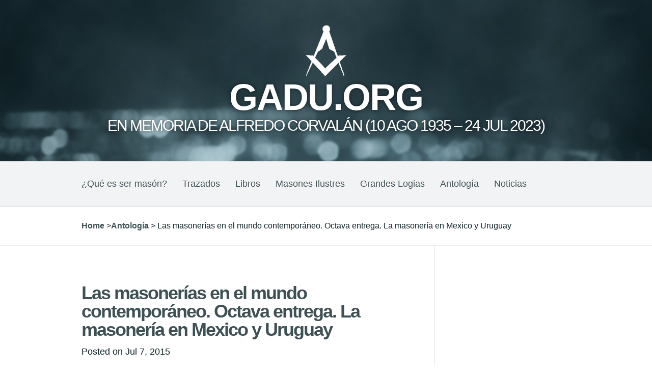

--- FILE ---
content_type: text/html; charset=UTF-8
request_url: https://www.gadu.org/antologia/las-masonerias-en-el-mundo-contemporaneo-4/
body_size: 24855
content:
<!DOCTYPE html>
<!--[if IE 6]><html id="ie6" lang="es">
<![endif]-->
<!--[if IE 7]><html id="ie7" lang="es">
<![endif]-->
<!--[if IE 8]><html id="ie8" lang="es">
<![endif]-->
<!--[if !(IE 6) | !(IE 7) | !(IE 8)  ]><!--><html lang="es">
<!--<![endif]--><head><script data-no-optimize="1">var litespeed_docref=sessionStorage.getItem("litespeed_docref");litespeed_docref&&(Object.defineProperty(document,"referrer",{get:function(){return litespeed_docref}}),sessionStorage.removeItem("litespeed_docref"));</script> <meta charset="UTF-8" /><meta http-equiv="X-UA-Compatible" content="IE=edge"><link rel="pingback" href="https://www.gadu.org/xmlrpc.php" /><!--[if lt IE 9]> <script src="https://www.gadu.org/wp-content/themes/Harmony/js/html5.js" type="text/javascript"></script> <![endif]--> <script type="litespeed/javascript">document.documentElement.className='js'</script> <script type="litespeed/javascript">var et_site_url='https://www.gadu.org';var et_post_id='3014';function et_core_page_resource_fallback(a,b){"undefined"===typeof b&&(b=a.sheet.cssRules&&0===a.sheet.cssRules.length);b&&(a.onerror=null,a.onload=null,a.href?a.href=et_site_url+"/?et_core_page_resource="+a.id+et_post_id:a.src&&(a.src=et_site_url+"/?et_core_page_resource="+a.id+et_post_id))}</script><title>Las masonerías en el mundo contemporáneo. Octava entrega. La masonería en Mexico y Uruguay | GADU.ORG</title><meta name='robots' content='max-image-preview:large' /><style>img:is([sizes="auto" i], [sizes^="auto," i]) { contain-intrinsic-size: 3000px 1500px }</style><link rel='dns-prefetch' href='//static.addtoany.com' /><link rel='dns-prefetch' href='//fonts.googleapis.com' /><link rel="alternate" type="application/rss+xml" title="GADU.ORG &raquo; Feed" href="https://www.gadu.org/feed/" /><link rel="alternate" type="application/rss+xml" title="GADU.ORG &raquo; Feed de los comentarios" href="https://www.gadu.org/comments/feed/" /><link rel="alternate" type="application/rss+xml" title="GADU.ORG &raquo; Comentario Las masonerías en el mundo contemporáneo. Octava entrega. La masonería en Mexico y Uruguay del feed" href="https://www.gadu.org/antologia/las-masonerias-en-el-mundo-contemporaneo-4/feed/" /><meta content="Harmony v.2.4.19" name="generator"/><link data-optimized="2" rel="stylesheet" href="https://www.gadu.org/wp-content/litespeed/css/a1f138c854aab6a6ba652b735a60dc07.css?ver=197ba" /><style id='classic-theme-styles-inline-css' type='text/css'>/*! This file is auto-generated */
.wp-block-button__link{color:#fff;background-color:#32373c;border-radius:9999px;box-shadow:none;text-decoration:none;padding:calc(.667em + 2px) calc(1.333em + 2px);font-size:1.125em}.wp-block-file__button{background:#32373c;color:#fff;text-decoration:none}</style><style id='global-styles-inline-css' type='text/css'>:root{--wp--preset--aspect-ratio--square: 1;--wp--preset--aspect-ratio--4-3: 4/3;--wp--preset--aspect-ratio--3-4: 3/4;--wp--preset--aspect-ratio--3-2: 3/2;--wp--preset--aspect-ratio--2-3: 2/3;--wp--preset--aspect-ratio--16-9: 16/9;--wp--preset--aspect-ratio--9-16: 9/16;--wp--preset--color--black: #000000;--wp--preset--color--cyan-bluish-gray: #abb8c3;--wp--preset--color--white: #ffffff;--wp--preset--color--pale-pink: #f78da7;--wp--preset--color--vivid-red: #cf2e2e;--wp--preset--color--luminous-vivid-orange: #ff6900;--wp--preset--color--luminous-vivid-amber: #fcb900;--wp--preset--color--light-green-cyan: #7bdcb5;--wp--preset--color--vivid-green-cyan: #00d084;--wp--preset--color--pale-cyan-blue: #8ed1fc;--wp--preset--color--vivid-cyan-blue: #0693e3;--wp--preset--color--vivid-purple: #9b51e0;--wp--preset--gradient--vivid-cyan-blue-to-vivid-purple: linear-gradient(135deg,rgba(6,147,227,1) 0%,rgb(155,81,224) 100%);--wp--preset--gradient--light-green-cyan-to-vivid-green-cyan: linear-gradient(135deg,rgb(122,220,180) 0%,rgb(0,208,130) 100%);--wp--preset--gradient--luminous-vivid-amber-to-luminous-vivid-orange: linear-gradient(135deg,rgba(252,185,0,1) 0%,rgba(255,105,0,1) 100%);--wp--preset--gradient--luminous-vivid-orange-to-vivid-red: linear-gradient(135deg,rgba(255,105,0,1) 0%,rgb(207,46,46) 100%);--wp--preset--gradient--very-light-gray-to-cyan-bluish-gray: linear-gradient(135deg,rgb(238,238,238) 0%,rgb(169,184,195) 100%);--wp--preset--gradient--cool-to-warm-spectrum: linear-gradient(135deg,rgb(74,234,220) 0%,rgb(151,120,209) 20%,rgb(207,42,186) 40%,rgb(238,44,130) 60%,rgb(251,105,98) 80%,rgb(254,248,76) 100%);--wp--preset--gradient--blush-light-purple: linear-gradient(135deg,rgb(255,206,236) 0%,rgb(152,150,240) 100%);--wp--preset--gradient--blush-bordeaux: linear-gradient(135deg,rgb(254,205,165) 0%,rgb(254,45,45) 50%,rgb(107,0,62) 100%);--wp--preset--gradient--luminous-dusk: linear-gradient(135deg,rgb(255,203,112) 0%,rgb(199,81,192) 50%,rgb(65,88,208) 100%);--wp--preset--gradient--pale-ocean: linear-gradient(135deg,rgb(255,245,203) 0%,rgb(182,227,212) 50%,rgb(51,167,181) 100%);--wp--preset--gradient--electric-grass: linear-gradient(135deg,rgb(202,248,128) 0%,rgb(113,206,126) 100%);--wp--preset--gradient--midnight: linear-gradient(135deg,rgb(2,3,129) 0%,rgb(40,116,252) 100%);--wp--preset--font-size--small: 13px;--wp--preset--font-size--medium: 20px;--wp--preset--font-size--large: 36px;--wp--preset--font-size--x-large: 42px;--wp--preset--spacing--20: 0.44rem;--wp--preset--spacing--30: 0.67rem;--wp--preset--spacing--40: 1rem;--wp--preset--spacing--50: 1.5rem;--wp--preset--spacing--60: 2.25rem;--wp--preset--spacing--70: 3.38rem;--wp--preset--spacing--80: 5.06rem;--wp--preset--shadow--natural: 6px 6px 9px rgba(0, 0, 0, 0.2);--wp--preset--shadow--deep: 12px 12px 50px rgba(0, 0, 0, 0.4);--wp--preset--shadow--sharp: 6px 6px 0px rgba(0, 0, 0, 0.2);--wp--preset--shadow--outlined: 6px 6px 0px -3px rgba(255, 255, 255, 1), 6px 6px rgba(0, 0, 0, 1);--wp--preset--shadow--crisp: 6px 6px 0px rgba(0, 0, 0, 1);}:where(.is-layout-flex){gap: 0.5em;}:where(.is-layout-grid){gap: 0.5em;}body .is-layout-flex{display: flex;}.is-layout-flex{flex-wrap: wrap;align-items: center;}.is-layout-flex > :is(*, div){margin: 0;}body .is-layout-grid{display: grid;}.is-layout-grid > :is(*, div){margin: 0;}:where(.wp-block-columns.is-layout-flex){gap: 2em;}:where(.wp-block-columns.is-layout-grid){gap: 2em;}:where(.wp-block-post-template.is-layout-flex){gap: 1.25em;}:where(.wp-block-post-template.is-layout-grid){gap: 1.25em;}.has-black-color{color: var(--wp--preset--color--black) !important;}.has-cyan-bluish-gray-color{color: var(--wp--preset--color--cyan-bluish-gray) !important;}.has-white-color{color: var(--wp--preset--color--white) !important;}.has-pale-pink-color{color: var(--wp--preset--color--pale-pink) !important;}.has-vivid-red-color{color: var(--wp--preset--color--vivid-red) !important;}.has-luminous-vivid-orange-color{color: var(--wp--preset--color--luminous-vivid-orange) !important;}.has-luminous-vivid-amber-color{color: var(--wp--preset--color--luminous-vivid-amber) !important;}.has-light-green-cyan-color{color: var(--wp--preset--color--light-green-cyan) !important;}.has-vivid-green-cyan-color{color: var(--wp--preset--color--vivid-green-cyan) !important;}.has-pale-cyan-blue-color{color: var(--wp--preset--color--pale-cyan-blue) !important;}.has-vivid-cyan-blue-color{color: var(--wp--preset--color--vivid-cyan-blue) !important;}.has-vivid-purple-color{color: var(--wp--preset--color--vivid-purple) !important;}.has-black-background-color{background-color: var(--wp--preset--color--black) !important;}.has-cyan-bluish-gray-background-color{background-color: var(--wp--preset--color--cyan-bluish-gray) !important;}.has-white-background-color{background-color: var(--wp--preset--color--white) !important;}.has-pale-pink-background-color{background-color: var(--wp--preset--color--pale-pink) !important;}.has-vivid-red-background-color{background-color: var(--wp--preset--color--vivid-red) !important;}.has-luminous-vivid-orange-background-color{background-color: var(--wp--preset--color--luminous-vivid-orange) !important;}.has-luminous-vivid-amber-background-color{background-color: var(--wp--preset--color--luminous-vivid-amber) !important;}.has-light-green-cyan-background-color{background-color: var(--wp--preset--color--light-green-cyan) !important;}.has-vivid-green-cyan-background-color{background-color: var(--wp--preset--color--vivid-green-cyan) !important;}.has-pale-cyan-blue-background-color{background-color: var(--wp--preset--color--pale-cyan-blue) !important;}.has-vivid-cyan-blue-background-color{background-color: var(--wp--preset--color--vivid-cyan-blue) !important;}.has-vivid-purple-background-color{background-color: var(--wp--preset--color--vivid-purple) !important;}.has-black-border-color{border-color: var(--wp--preset--color--black) !important;}.has-cyan-bluish-gray-border-color{border-color: var(--wp--preset--color--cyan-bluish-gray) !important;}.has-white-border-color{border-color: var(--wp--preset--color--white) !important;}.has-pale-pink-border-color{border-color: var(--wp--preset--color--pale-pink) !important;}.has-vivid-red-border-color{border-color: var(--wp--preset--color--vivid-red) !important;}.has-luminous-vivid-orange-border-color{border-color: var(--wp--preset--color--luminous-vivid-orange) !important;}.has-luminous-vivid-amber-border-color{border-color: var(--wp--preset--color--luminous-vivid-amber) !important;}.has-light-green-cyan-border-color{border-color: var(--wp--preset--color--light-green-cyan) !important;}.has-vivid-green-cyan-border-color{border-color: var(--wp--preset--color--vivid-green-cyan) !important;}.has-pale-cyan-blue-border-color{border-color: var(--wp--preset--color--pale-cyan-blue) !important;}.has-vivid-cyan-blue-border-color{border-color: var(--wp--preset--color--vivid-cyan-blue) !important;}.has-vivid-purple-border-color{border-color: var(--wp--preset--color--vivid-purple) !important;}.has-vivid-cyan-blue-to-vivid-purple-gradient-background{background: var(--wp--preset--gradient--vivid-cyan-blue-to-vivid-purple) !important;}.has-light-green-cyan-to-vivid-green-cyan-gradient-background{background: var(--wp--preset--gradient--light-green-cyan-to-vivid-green-cyan) !important;}.has-luminous-vivid-amber-to-luminous-vivid-orange-gradient-background{background: var(--wp--preset--gradient--luminous-vivid-amber-to-luminous-vivid-orange) !important;}.has-luminous-vivid-orange-to-vivid-red-gradient-background{background: var(--wp--preset--gradient--luminous-vivid-orange-to-vivid-red) !important;}.has-very-light-gray-to-cyan-bluish-gray-gradient-background{background: var(--wp--preset--gradient--very-light-gray-to-cyan-bluish-gray) !important;}.has-cool-to-warm-spectrum-gradient-background{background: var(--wp--preset--gradient--cool-to-warm-spectrum) !important;}.has-blush-light-purple-gradient-background{background: var(--wp--preset--gradient--blush-light-purple) !important;}.has-blush-bordeaux-gradient-background{background: var(--wp--preset--gradient--blush-bordeaux) !important;}.has-luminous-dusk-gradient-background{background: var(--wp--preset--gradient--luminous-dusk) !important;}.has-pale-ocean-gradient-background{background: var(--wp--preset--gradient--pale-ocean) !important;}.has-electric-grass-gradient-background{background: var(--wp--preset--gradient--electric-grass) !important;}.has-midnight-gradient-background{background: var(--wp--preset--gradient--midnight) !important;}.has-small-font-size{font-size: var(--wp--preset--font-size--small) !important;}.has-medium-font-size{font-size: var(--wp--preset--font-size--medium) !important;}.has-large-font-size{font-size: var(--wp--preset--font-size--large) !important;}.has-x-large-font-size{font-size: var(--wp--preset--font-size--x-large) !important;}
:where(.wp-block-post-template.is-layout-flex){gap: 1.25em;}:where(.wp-block-post-template.is-layout-grid){gap: 1.25em;}
:where(.wp-block-columns.is-layout-flex){gap: 2em;}:where(.wp-block-columns.is-layout-grid){gap: 2em;}
:root :where(.wp-block-pullquote){font-size: 1.5em;line-height: 1.6;}</style> <script id="addtoany-core-js-before" type="litespeed/javascript">window.a2a_config=window.a2a_config||{};a2a_config.callbacks=[];a2a_config.overlays=[];a2a_config.templates={};a2a_localize={Share:"Compartir",Save:"Guardar",Subscribe:"Suscribir",Email:"Correo electrónico",Bookmark:"Marcador",ShowAll:"Mostrar todo",ShowLess:"Mostrar menos",FindServices:"Encontrar servicio(s)",FindAnyServiceToAddTo:"Encuentra al instante cualquier servicio para añadir a",PoweredBy:"Funciona con",ShareViaEmail:"Compartir por correo electrónico",SubscribeViaEmail:"Suscribirse a través de correo electrónico",BookmarkInYourBrowser:"Añadir a marcadores de tu navegador",BookmarkInstructions:"Presiona «Ctrl+D» o «\u2318+D» para añadir esta página a marcadores",AddToYourFavorites:"Añadir a tus favoritos",SendFromWebOrProgram:"Enviar desde cualquier dirección o programa de correo electrónico ",EmailProgram:"Programa de correo electrónico",More:"Más&#8230;",ThanksForSharing:"¡Gracias por compartir!",ThanksForFollowing:"¡Gracias por seguirnos!"}</script> <script type="text/javascript" defer src="https://static.addtoany.com/menu/page.js" id="addtoany-core-js"></script> <script type="litespeed/javascript" data-src="https://www.gadu.org/wp-includes/js/jquery/jquery.min.js" id="jquery-core-js"></script> <link rel="https://api.w.org/" href="https://www.gadu.org/wp-json/" /><link rel="alternate" title="JSON" type="application/json" href="https://www.gadu.org/wp-json/wp/v2/posts/3014" /><link rel="EditURI" type="application/rsd+xml" title="RSD" href="https://www.gadu.org/xmlrpc.php?rsd" /><link rel="canonical" href="https://www.gadu.org/antologia/las-masonerias-en-el-mundo-contemporaneo-4/" /><link rel='shortlink' href='https://www.gadu.org/?p=3014' /><link rel="alternate" title="oEmbed (JSON)" type="application/json+oembed" href="https://www.gadu.org/wp-json/oembed/1.0/embed?url=https%3A%2F%2Fwww.gadu.org%2Fantologia%2Flas-masonerias-en-el-mundo-contemporaneo-4%2F" /><link rel="alternate" title="oEmbed (XML)" type="text/xml+oembed" href="https://www.gadu.org/wp-json/oembed/1.0/embed?url=https%3A%2F%2Fwww.gadu.org%2Fantologia%2Flas-masonerias-en-el-mundo-contemporaneo-4%2F&#038;format=xml" /><style>a { color: #0066cc; }
			body { color: #0d2024; }
			#main-header h1, #main-header h2 { color: #ffffff; }
		h1, h2, h3, h4, h5, h6 { font-family: 'Open Sans', ; }body { font-family: 'Noticia Text', ; }</style><meta name="viewport" content="width=device-width, initial-scale=1.0, maximum-scale=1.0, user-scalable=0" /><style>#main-header { background-image: url(https://www.gadu.org/wp-content/themes/Harmony/images/bg.jpg); }
		#songs { background-image: url(); }
		#media-gallery { background-image: url(); }</style><link rel="preload" href="https://www.gadu.org/wp-content/themes/Harmony/core/admin/fonts/modules.ttf" as="font" crossorigin="anonymous"><link rel="icon" href="https://www.gadu.org/wp-content/uploads/ico_escycomp_0300n-60x60.png" sizes="32x32" /><link rel="icon" href="https://www.gadu.org/wp-content/uploads/ico_escycomp_0300n-260x260.png" sizes="192x192" /><link rel="apple-touch-icon" href="https://www.gadu.org/wp-content/uploads/ico_escycomp_0300n-184x184.png" /><meta name="msapplication-TileImage" content="https://www.gadu.org/wp-content/uploads/ico_escycomp_0300n-300x300.png" /></head><body class="wp-singular post-template-default single single-post postid-3014 single-format-standard wp-theme-Harmony et_includes_sidebar"><header id="main-header" class="main_bg"><div class="container">
<a href="https://www.gadu.org/"><img data-lazyloaded="1" src="[data-uri]" width="100" height="100" data-src="https://www.gadu.org/wp-content/uploads/ico_escycomp_0100b.png" alt="GADU.ORG" id="logo"/></a><div id="et-site-title"><h1>GADU.ORG</h1><h2>En Memoria de Alfredo Corvalán (10 Ago 1935 &#8211; 24 Jul 2023)</h2></div></div></header><div id="main-nav"><div class="container clearfix"><nav id="top-menu"><ul id="menu-menu-principal" class="nav"><li id="menu-item-424" class="menu-item menu-item-type-post_type menu-item-object-post menu-item-424"><a href="https://www.gadu.org/que-es-ser-mason/">¿Qué es ser masón?</a></li><li id="menu-item-304" class="menu-item menu-item-type-taxonomy menu-item-object-category menu-item-304"><a href="https://www.gadu.org/trazados/">Trazados</a></li><li id="menu-item-73" class="menu-item menu-item-type-post_type menu-item-object-page menu-item-has-children menu-item-73"><a href="https://www.gadu.org/libros/">Libros</a><ul class="sub-menu"><li id="menu-item-606" class="menu-item menu-item-type-post_type menu-item-object-page menu-item-606"><a href="https://www.gadu.org/libros/simbolismo-masonico-2015/">Simbolismo masónico (2015)</a></li><li id="menu-item-707" class="menu-item menu-item-type-post_type menu-item-object-page menu-item-has-children menu-item-707"><a href="https://www.gadu.org/libros/masoneria-ciencia-y-religion-2014/">Masonería, ciencia y religión (2014)</a><ul class="sub-menu"><li id="menu-item-706" class="menu-item menu-item-type-post_type menu-item-object-page menu-item-706"><a href="https://www.gadu.org/libros/masoneria-ciencia-y-religion-2014/masoneria-ciencia-y-religion-2014-prologo/">Masonería, ciencia y religión (2014) &#8211; Prólogo</a></li></ul></li><li id="menu-item-384" class="menu-item menu-item-type-post_type menu-item-object-page menu-item-has-children menu-item-384"><a href="https://www.gadu.org/libros/docencia-masonica-ensenar-instruir-educar-2013/">Docencia masónica: enseñar, instruir, educar (2013)</a><ul class="sub-menu"><li id="menu-item-503" class="menu-item menu-item-type-post_type menu-item-object-page menu-item-503"><a href="https://www.gadu.org/libros/docencia-masonica-ensenar-instruir-educar-2013/docencia-masonica-2013-prologo/">Docencia masónica (2013) &#8211; Prólogo</a></li><li id="menu-item-502" class="menu-item menu-item-type-post_type menu-item-object-page menu-item-502"><a href="https://www.gadu.org/libros/docencia-masonica-ensenar-instruir-educar-2013/docencia-masonica-2013-capitulo-1/">Docencia masónica (2013) &#8211; Cap. 1</a></li><li id="menu-item-2310" class="menu-item menu-item-type-post_type menu-item-object-page menu-item-2310"><a href="https://www.gadu.org/libros/docencia-masonica-ensenar-instruir-educar-2013/docencia-masonica-2013-cap-2/">Docencia masónica (2013) &#8211; Cap. 2</a></li></ul></li><li id="menu-item-392" class="menu-item menu-item-type-post_type menu-item-object-page menu-item-has-children menu-item-392"><a href="https://www.gadu.org/libros/el-mason-y-dios-2012/">El masón y Dios (2012)</a><ul class="sub-menu"><li id="menu-item-2314" class="menu-item menu-item-type-post_type menu-item-object-page menu-item-2314"><a href="https://www.gadu.org/libros/el-mason-y-dios-2012/el-mason-y-dios-2012-fragmento/">El masón y Dios (2012) &#8211; Fragmento</a></li></ul></li><li id="menu-item-393" class="menu-item menu-item-type-post_type menu-item-object-page menu-item-393"><a href="https://www.gadu.org/libros/el-simbolismo-constructivo-de-la-fracmasoneria-2010/">El simbolismo constructivo de la fracmasonería (2010)</a></li><li id="menu-item-247" class="menu-item menu-item-type-post_type menu-item-object-page menu-item-has-children menu-item-247"><a href="https://www.gadu.org/libros/masoneria-y-esoterismo-2009/">Masonería y Esoterismo (2009)</a><ul class="sub-menu"><li id="menu-item-351" class="menu-item menu-item-type-post_type menu-item-object-page menu-item-351"><a href="https://www.gadu.org/libros/masoneria-y-esoterismo-2009/masoneria-y-esoterismo-2009-indice/">Masonería y Esoterismo (2009) &#8211; Índice</a></li><li id="menu-item-350" class="menu-item menu-item-type-post_type menu-item-object-page menu-item-350"><a href="https://www.gadu.org/libros/masoneria-y-esoterismo-2009/masoneria-y-esoterismo-2009-prologo/">Masonería y Esoterismo (2009) &#8211; Prólogo</a></li></ul></li><li id="menu-item-251" class="menu-item menu-item-type-post_type menu-item-object-page menu-item-251"><a href="https://www.gadu.org/libros/masoneria-y-trascendencia-2008/">Masonería y Trascendencia (2008)</a></li><li id="menu-item-246" class="menu-item menu-item-type-post_type menu-item-object-page menu-item-246"><a href="https://www.gadu.org/libros/la-logia-fe-el-siglo-xxi-y-el-retorno-a-las-fuentes-2005/">La Logia Fe, el siglo XXI y el retorno a las fuentes (2005)</a></li><li id="menu-item-245" class="menu-item menu-item-type-post_type menu-item-object-page menu-item-245"><a href="https://www.gadu.org/libros/la-orden-del-temple-y-la-masoneria-2004/">La Orden del Temple y la masonería (2004)</a></li><li id="menu-item-244" class="menu-item menu-item-type-post_type menu-item-object-page menu-item-244"><a href="https://www.gadu.org/libros/los-landmarks-de-la-masoneria-2003/">Los landmarks de la masonería (2003)</a></li><li id="menu-item-492" class="menu-item menu-item-type-custom menu-item-object-custom menu-item-492"><a href="http://www.gadu.org/?page_id=13">Lista completa</a></li></ul></li><li id="menu-item-1197" class="menu-item menu-item-type-taxonomy menu-item-object-category menu-item-1197"><a href="https://www.gadu.org/masones-ilustres/">Masones Ilustres</a></li><li id="menu-item-824" class="menu-item menu-item-type-post_type menu-item-object-page menu-item-has-children menu-item-824"><a href="https://www.gadu.org/logias/">Grandes Logias</a><ul class="sub-menu"><li id="menu-item-825" class="menu-item menu-item-type-post_type menu-item-object-page menu-item-825"><a href="https://www.gadu.org/logias/grandes-logias-de-america-del-norte/">Grandes Logias de América del Norte</a></li><li id="menu-item-826" class="menu-item menu-item-type-post_type menu-item-object-page menu-item-826"><a href="https://www.gadu.org/logias/grandes-logias-de-america-del-sur/">Grandes Logias de América del Sur</a></li></ul></li><li id="menu-item-186" class="menu-item menu-item-type-taxonomy menu-item-object-category current-post-ancestor current-menu-parent current-post-parent menu-item-186"><a href="https://www.gadu.org/antologia/">Antología</a></li><li id="menu-item-3528" class="menu-item menu-item-type-post_type menu-item-object-page menu-item-3528"><a href="https://www.gadu.org/noticias/">Noticias</a></li></ul></nav><div id="social-icons"></div></div></div><div id="breadcrumbs"><div class="container clearfix">
<a href="https://www.gadu.org" class="breadcrumbs_home">Home</a> <span class="raquo">&gt;</span><a href="https://www.gadu.org/antologia/">Antología</a> <span class="raquo">&gt;</span> Las masonerías en el mundo contemporáneo. Octava entrega. La masonería en Mexico y Uruguay</div></div><div id="main-area"><div class="container"><div id="content-area" class="clearfix"><div id="left-area"><article id="post-3014" class="clearfix entry entry-content post-3014 post type-post status-publish format-standard has-post-thumbnail hentry category-antologia"><h1 class="title">Las masonerías en el mundo contemporáneo. Octava entrega. La masonería en Mexico y Uruguay</h1><p class="meta-info">Posted  on Jul 7, 2015</p><p style="text-align: center;">A L.·. G.·. D.·. G.·. A.·. D.·. U.·.<br />
Libertad Igualdad Fraternidad</p><p style="text-align: center;"><a href="http://www.gadu.org/wp-content/uploads/square_compasccarmark.psd.jpg"><img data-lazyloaded="1" src="[data-uri]" decoding="async" class="alignnone  wp-image-1082" data-src="http://www.gadu.org/wp-content/uploads/square_compasccarmark.psd.jpg" alt="escuadra-y-compas-mason" width="50" height="49" /></a></p><p style="text-align: center;"><em><strong><b><i>Las masonerías en el mundo contemporáneo</i></b></strong></em></p><p style="text-align: center;">(Octava entrega)</p><p style="text-align: center;">H.·. Oscar Figueredo</p><p style="text-align: center;">M.·.M.·.</p><p style="text-align: center;">Log.·. José Martí Nº 125</p><p style="text-align: center;">La masonería latinoamericana (Capítulo tercero)</p><p>&nbsp;</p><h2 style="text-align: left; padding-left: 30px;"><b>La masonería en México y Uruguay</b></h2><p style="text-align: left;">          El historiador Manuel Sepúlveda Chavarría expresa en la Introducción de su obra <b><i>Crónicas de la Masonería Chilena</i></b> lo siguiente: “<i>Así como en lo profundo de la mares y en la hondura de los ríos discurre una corriente impetuosa, que no se divisa en la superficie y que arrastra a las masas líquidas, orientándolas a través de los caminos abisales, la historia de los países parece impulsada por una corriente benéfica que empuja a las naciones y a la humanidad hacia mejores destinos, que va creando nuevas condiciones en las zonas que recorre y que contribuye generosamente a la construcción de la personalidad de los hombres que la conforman</i>”.</p><div id="attachment_3147" style="width: 740px" class="wp-caption aligncenter"><a href="http://www.gadu.org/wp-content/uploads/logia-masonica-biblia.jpg"><img data-lazyloaded="1" src="[data-uri]" fetchpriority="high" decoding="async" aria-describedby="caption-attachment-3147" class="size-full wp-image-3147" data-src="http://www.gadu.org/wp-content/uploads/logia-masonica-biblia.jpg" alt="La masonería en México y Uruguay." width="730" height="370" data-srcset="https://www.gadu.org/wp-content/uploads/logia-masonica-biblia.jpg 730w, https://www.gadu.org/wp-content/uploads/logia-masonica-biblia-600x304.jpg 600w" data-sizes="(max-width: 730px) 100vw, 730px" /></a><p id="caption-attachment-3147" class="wp-caption-text">La masonería en México y Uruguay.</p></div><p style="text-align: left;">          En las naciones de América Latina, la Masonería Especulativa se transformó en un activo agente liberalizador de la sociedad. Su obra perdurable fue la lucha contra los déspotas y el colonialismo.</p><p style="text-align: left;">          A comienzos de ese tiempo, cuando aún no existían los partidos políticos, esto es, según la definición de Maurice Duverger, las entidades de interés público, que con el fin de promover la participación de los ciudadanos en la vida democrática y contribuir a la integración de la representación nacional, comparten intereses, visiones de la realidad, principios, valores, proyectos y objetivos comunes, para de una forma u otra alcanzar el control del gobierno o parte de él, para llevar a la práctica esos objetivos. Ese rol lo cumplieron las diversas Logias Masónicas o Para Masónicas, que tuvieron o participaron de enfoques diversos.</p><blockquote><p style="text-align: left;">          Ejemplos de la diversidad de enfoques son aquellas logias que conformaron, en los albores de la fundación de la Masonería Brasileña, lo que se denominó como la <i>Masonería Roja</i> (liberal y republicana) y la <i>Masonería Azul</i> (liberal también, pero monárquica); o la “Logia de los 19” formada entre los oficiales liberales portugueses durante el gobierno de Lecor en la Provincia Cisplatina (hoy Uruguay) y la “Logia o Sociedad de los Caballeros Orientales”, cuyo objetivo fundamental era expulsar a las fuerzas luso-brasileña del territorio y su incorporación a las demás Provincias Unidas del Río de la Plata.</p></blockquote><h3 style="padding-left: 30px;"><b>Los enemigos de la revolución</b></h3><p style="text-align: left;">          Las acciones emprendidas por los masones y otros hombres de espíritu libre en pos de liberar a la tierra americana de su dependencia colonial de España, en pos de fundar naciones soberanas, tuvieron no sólo la natural resistencia de los ejércitos reales, sino la del más poderoso aliado del trono absolutista: la Iglesia Católica, Apostólica y Romana.</p><div id="attachment_3148" style="width: 260px" class="wp-caption alignright"><a href="http://www.gadu.org/wp-content/uploads/250px-pius_vii.jpg"><img data-lazyloaded="1" src="[data-uri]" decoding="async" aria-describedby="caption-attachment-3148" class="size-full wp-image-3148" data-src="http://www.gadu.org/wp-content/uploads/250px-pius_vii.jpg" alt="Pío VII(1742–1823)" width="250" height="287" /></a><p id="caption-attachment-3148" class="wp-caption-text">Pío VII(1742–1823)</p></div><p style="text-align: left;">          Ante el avance de la Ilustración y de las ideas liberales, la Iglesia había opuesto la crueldad de la Santa Inquisición y sus tribunales de horror. Un disciplinado ejército perseguía a los herejes, a los presuntos enemigos de la Iglesia y de las resoluciones del Concilio de Trento.</p><p style="text-align: left;">          Como directa consecuencia de la condena papal a la Masonería, ésta se transformó en un vehículo de los planteamientos de la filosofía, de la ciencia, de la Ilustración y las ideas liberales.</p><p style="text-align: left;">          En 1816, Pío VII dictó una Encíclica con la que condenó y repudió la emancipación de las colonias americanas, recomendando destruir y desarraigar a los sediciosos que el hombre enemigo había sembrado en los países y, consecuentemente, acatar el gobierno de Fernando, el Rey Católico para quien, decía la Encíclica, no hay nada más precioso que la religión.</p><blockquote><p style="text-align: left;">          La Masonería no se había fundado ni organizado sus logias como entes antirreligiosos, contrarios al catolicismo u otra confesión religiosa; sin embargo, las continuas condenaciones y las persecuciones organizadas contra la Institución y sus miembros, terminaron por alejar a éstos de aquélla, posibilitando que se desarrollara el racionalismo, el positivismo e incluso el radicalismo en sus filas.</p></blockquote><p style="text-align: left;">          Las hogueras de la Inquisición, destaca Manuel Sepúlveda Chavarría, no se apagaron en España (y en todo el mundo llamado hispánico) sino hasta el año 1826, cuando fue ejecutado el último de los “herejes contumaces”: Cayetano Antonio Ripoll, un maestro de escuela valenciano, librepensador y deísta, que fue ajusticiado el 31 de julio de ese año de 1826.</p><h3 style="padding-left: 30px;"><b>La Masonería en México: sus orígenes</b></h3><p style="text-align: left;">          Los orígenes de la masonería en México se remontan a finales del siglo XVIII, cuando llegaron a ese país un nutrido número de súbditos franceses de la corte del Virrey, algunos escapando de la represión europea contra los jacobinos.</p><p style="text-align: left;">          No pocos habían estado previamente en Inglaterra, en contacto con las logias británicas. La Inquisición detuvo a Juan Laussel, cocinero del Virrey, y por sus confesiones se supo que en la relojería de Juan Estrada Laroche había conocido al Dr. Durrey y a los peluqueros Lulie y Du Roy, identificándolos <i>“por las señas estatuidas por la fraternidad”</i>. Con ellos, según se dijo, llegó a celebrar el solsticio de verano de 1791. La primera logia formal, sin embargo, la fundó Enrique Muñiz en la casa No.5 de la calle de las Ratas, en la ciudad de México, domicilio del regidor Manuel Luyando.</p><p style="text-align: left;"><b>          Época insurgente y Primer Imperio:</b> En 1812 Ramón Cerdeña y Gallardo, el canónigo más antiguo de la catedral de Guadalajara, fundó en la ciudad de Xalapa la Logia “Caballeros Racionales”, lo que le valió ser procesado por el Santo Oficio. En sus declaraciones afirmó haber sido inducido por Vicente Acuña, un agente de la Sociedad de Americanos fundada en España por el argentino Carlos Alvear.</p><blockquote><p style="text-align: left;">          Las primeras logias mexicanas no fueron sino una transferencia de las logias españolas, y su principal tendencia fue la política, ostensible entre los militares y los políticos emigrados. Hacia 1817 se fundaron las logias «Arquitectura Moral» en la capital de la Nueva España, «Amigos Reunidos núm. 8» y «Reunión de la Virtud No. 9» en Campeche, con patentes de Luisiana.</p></blockquote><p style="text-align: left;">          En 1821, a la llegada del último virrey, <i>Don Juan O&#8217;Donojú</i>, el Dr. Manuel Codorniú estableció la Logia «El Sol», cuyo objetivo era sostener el Plan de Iguala y excluir al clero de toda intervención en la educación.</p><p style="text-align: left;">          El Plan de Iguala, o Plan de Independencia de la América Septentrional, fue un pronunciamiento político proclamado por Agustín de Iturbide y Vicente Guerrero, el 24 de febrero de 1821, en la ciudad de Iguala de la Independencia, Estado de Guerrero; en el cual se declaraba la Independencia de México y que precedió en unos meses al Acta de Independencia otorgada y firmada el 28 de Setiembre de 1821.</p><div id="attachment_3068" style="width: 230px" class="wp-caption alignright"><a href="http://www.gadu.org/wp-content/uploads/Manuel_Codorniu.jpg"><img data-lazyloaded="1" src="[data-uri]" loading="lazy" decoding="async" aria-describedby="caption-attachment-3068" class="size-full wp-image-3068" data-src="http://www.gadu.org/wp-content/uploads/Manuel_Codorniu.jpg" alt="Manuel Codorniu (1788-1857)." width="220" height="263" /></a><p id="caption-attachment-3068" class="wp-caption-text">Manuel Codorniu (1788-1857).</p></div><p style="text-align: left;">          Sus cuatro puntos fundamentales fueron: A) Establecer la independencia de México. B) Mantener la monarquía encabezada por Fernando VII o alguno de los miembros de la Corona española. C) Establecer la religión católica como única. D) Establecer la unión de todas las clases sociales.</p><p style="text-align: left;">          En 1823 el Gral. Guadalupe Victoria, primer presidente de la República, fundó en Xalapa la «Gran Legión del Águila Negra», junto con el cubano Simón de Chávez. Su objetivo era ridiculizar al clero y destruir la teología católica. Sólo admitían personas simpatizantes con la independencia y deseosas de expulsar a los españoles.</p><p style="text-align: left;">          El caudillo insurgente Vicente Guerrero fundó en 1825 la logia «<i>Rosa Mexicana</i>«, que juntó con otras cuatro inició sus trabajos sin obtener patente de algún organismo oficialmente reconocido. Para ello requirió el apoyo de Joel R. Poinsett, diplomático norteamericano, quien obtuvo las tres patentes pero del rito de York. Esto provocó disputas entre los recién nombrados yorkinos (progresistas, federalistas y liberales) y los escoceses (simpatizantes de los realistas y encabezados por Nicolás Bravo).</p><p style="text-align: left;">          Nicolás Bravo fue un militar y político mexicano que fue presidente de la República en 1839, entre 1842 y 1843 y en 1846. Tras atesorar un merecido prestigio en la lucha contra los españoles y contra Iturbide, Nicolás Bravo se convirtió en uno de los más relevantes caudillos de la facción centralista conservadora y llegó a ocupar la presidencia en tres ocasiones, si bien sus mandatos no excedieron la insoslayable brevedad de aquellos tiempos convulsos.</p><div id="attachment_3071" style="width: 233px" class="wp-caption alignright"><a href="http://www.gadu.org/wp-content/uploads/imgres7.jpg"><img data-lazyloaded="1" src="[data-uri]" loading="lazy" decoding="async" aria-describedby="caption-attachment-3071" class="size-full wp-image-3071" data-src="http://www.gadu.org/wp-content/uploads/imgres7.jpg" alt="Guadalupe Victoria (1786-1843)." width="223" height="226" data-srcset="https://www.gadu.org/wp-content/uploads/imgres7.jpg 223w, https://www.gadu.org/wp-content/uploads/imgres7-60x60.jpg 60w" data-sizes="auto, (max-width: 223px) 100vw, 223px" /></a><p id="caption-attachment-3071" class="wp-caption-text">Guadalupe Victoria (1786-1843).</p></div><p style="text-align: left;">          En la división política que siguió a la deposición de Iturbide, Nicolás Bravo fue considerado uno de los primeros dirigentes de la masonería escocesa, conservadora y centralista, frente a los grupos seguidores del embajador Joel R. Poinsett, adheridos al rito yorkino, federalista y radical. Bravo había representado a la facción moderada, inclinada hacia una solución borbónica y monárquica; pero al cancelarse los artículos del Plan de Iguala que abogaban por ella, encabezó el partido conservador, que pretendió instaurar una república indivisible y centralista.</p><blockquote><p style="text-align: left;">          Tras disputas irreconciliables, algunos mexicanos encabezados por Guillermo Gardet, José Ma. Mateos y Carlos Rinaldi fundaron el Rito Nacional Mexicano (RNM) libre e independiente en su régimen interior respecto a otros ritos. En 1826 dio cartas patentes a cinco logias: «Meridiano Anahuacense», «Igualdad», «Terror de los Tiranos», «Despreocupación Indiana» y «Luz Mexicana».</p><p style="text-align: left;">          El conflicto escoceses-yorkinos tomó un giro inesperado con la proclamación del Plan de Ocotumba, donde los escoceses liderados por <i>Nicolás Bravo</i> pedían la abolición de las sociedades secretas.</p><p style="text-align: left;">          Los yorkinos encabezados por <i>Vicente Guerrero</i> no pudieron detenerlos y el 25 de octubre de 1828 expidieron una ley que prohibía la masonería. Yorkinos y miembros del Rito Nacional Mexicano (RNM) apoyaron a Vicente Guerrero en la carrera presidencial. Los escoceses apoyaron a Manuel Gómez Pedraza, quien finalmente ganó la elección.</p></blockquote><p style="text-align: left;">          Sin embargo, tras el acoso de Vicente Guerrero terminó por huir dejándole la presidencia. Los yorkinos volverían al poder con el ascenso del Gral. Antonio López de Santa Anna, quien había presentado a la asamblea general del RNM un programa que comprendía los siguientes puntos: Libertad absoluta de opiniones y supresión de las leyes limitantes de la prensa. Abolición de los fueros al clero y a la milicia.</p><div id="attachment_3070" style="width: 243px" class="wp-caption alignright"><a href="http://www.gadu.org/wp-content/uploads/imgres-21.jpg"><img data-lazyloaded="1" src="[data-uri]" loading="lazy" decoding="async" aria-describedby="caption-attachment-3070" class="size-full wp-image-3070" data-src="http://www.gadu.org/wp-content/uploads/imgres-21.jpg" alt="Vicente Guerrero (1782-1831) ." width="233" height="217" /></a><p id="caption-attachment-3070" class="wp-caption-text">Vicente Guerrero (1782-1831) .</p></div><p style="text-align: left;"><b>          Segundo Imperio y Reforma: </b>El 15 de enero de 1847, en el salón del Senado de la República, habilitado especialmente como recinto masónico, se inició como aprendiz de la logia «Independencia Núm.2» el licenciado <a href="http://www.gadu.org/?p=3018">Benito Pablo Juárez García</a>.</p><p style="text-align: left;">          En 1855, los masones apoyaron la candidatura de Juan Álvarez siempre y cuando actuara conforme a los principios liberales del Rito Nacional Mexicano. En 1857 se promulgó una nueva constitución con significantes aportaciones de Juárez, Ocampo, Arriaga, Comonfort, Iglesias, Gómez Farías y otros, tras lo cual el RNM comenzó a decaer al consumarse jurídicamente sus anhelos.</p><blockquote><p style="text-align: left;">          En octubre de 1865 se constituyó la Gran Logia del Valle de México, organizando por primera vez a la masonería mexicana en un cuerpo nacional y cuya presidencia fue ofrecida a Maximiliano de Habsburgo, Segundo Emperador de México, quien la rechazó en favor de algún masón nacional.</p></blockquote><h3 style="padding-left: 30px;"><b>La Masonería en Uruguay: sus orígenes</b></h3><p style="text-align: left;">          En el año 2009, el Centro de Investigación y Estudios Masónicos de la Gran Logia de la Masonería del Uruguay, en el Área de Historia Masónica, llevó a cabo una investigación que fue publicada y difundida parcialmente.</p><p style="text-align: left;">          De la misma, extraemos el siguiente relato:</p><p style="text-align: left;">          Si bien puede presumirse la presencia en la Banda Oriental de HH.·. masones iniciados en Europa, durante el siglo XVIII, fue recién en 1807, durante las invasiones inglesas, que la Orden llegó a estas tierras. Ese fue el marco de la iniciación del criollo Miguel Furriol (del que se sabe que ocupó cargos en la administración artiguista de la Provincia) en la Logia militar No. 192, instalada por integrantes del 1er. Batallón del Regimiento Irlandés No. 47 de Infantería, el 18 de julio de 1807.</p><div id="attachment_3069" style="width: 244px" class="wp-caption alignright"><a href="http://www.gadu.org/wp-content/uploads/imgres-14.jpg"><img data-lazyloaded="1" src="[data-uri]" loading="lazy" decoding="async" aria-describedby="caption-attachment-3069" class="size-full wp-image-3069" data-src="http://www.gadu.org/wp-content/uploads/imgres-14.jpg" alt="Nicolás Bravo (1786-1854)." width="234" height="215" /></a><p id="caption-attachment-3069" class="wp-caption-text">Nicolás Bravo (1786-1854).</p></div><p style="text-align: left;">          A partir de esa fecha, aparecen en distintos momentos de la historia de la Banda Oriental, numerosos hombres que lucieron antecedentes como participantes en las actividades masónicas. Son conocidas las calificaciones de varios de ellos, con grados que corroboran una formación y aceptación de los principios de la Orden, a la vez que reflejaban poderosas y fértiles vinculaciones internacionales.</p><p style="text-align: left;">          Las investigaciones históricas no han revelado hasta ahora la existencia formal de logias masónicas dentro del territorio, pese a que se mencionan las Logias Tercera Lautaro y de los Diecinueve, formadas por porteños exiliados y oficiales portugueses respectivamente. También se mencionan las Logias de los Independentistas y la posterior de los Caballeros Orientales, formadas por ciudadanos orientales rebeldes a los gobiernos portugués y brasileño.</p><p style="text-align: left;">          Asimismo, se afirma que existió la <i>Logia de </i>los Aristócratas integrada por masones que rodeaban y compartían con Lecor, reuniones y fines políticos favorables a la autoridad luso-brasileña.</p><blockquote><p style="text-align: left;">          Sin embargo, pese a que hubo actividad masónica durante esta dominación luso-brasileña, parecería que no sería sino hasta 1827, con la fundación de la Logia “Les Enfants du Nouveau Monde”, regularizada por el Gran Oriente de Francia en 1844 con el nombre «<i>Les Amis de la Patrie</i>«, que surgiría una verdadera logia masónica en nuestro territorio, con el respaldo formal de algún Oriente conocido.</p><p style="text-align: left;">          Posteriormente, el 21 de enero de 1830, se funda en instancia la Logia “Asilo de la Virtud”, que solicitó su reconocimiento a la Gran Logia de Pennsylvania, y en enero de 1831 la Logia “Constante Amistad”, que solicitó el suyo a la Gran Logia de Filadelfia, ante la inactividad del Gran Oriente de Brasil, que había suspendidos sus actividades por disposición del Emperador de Brasil y Gran Maestre del Gran Oriente de Brasil, Don Pedro I, en octubre de 1822.</p></blockquote><p style="text-align: left;"><b>       </b></p><div id="attachment_3074" style="width: 305px" class="wp-caption alignright"><a href="http://www.gadu.org/wp-content/uploads/Cayetano_Ripoll1.jpg"><img data-lazyloaded="1" src="[data-uri]" loading="lazy" decoding="async" aria-describedby="caption-attachment-3074" class="size-full wp-image-3074" data-src="http://www.gadu.org/wp-content/uploads/Cayetano_Ripoll1.jpg" alt="Cayetano Antonio Ripoll (1778 - 1826)." width="295" height="360" data-srcset="https://www.gadu.org/wp-content/uploads/Cayetano_Ripoll1.jpg 295w, https://www.gadu.org/wp-content/uploads/Cayetano_Ripoll1-246x300.jpg 246w, https://www.gadu.org/wp-content/uploads/Cayetano_Ripoll1-140x170.jpg 140w" data-sizes="auto, (max-width: 295px) 100vw, 295px" /></a><p id="caption-attachment-3074" class="wp-caption-text">Cayetano Antonio Ripoll (1778 &#8211; 1826).</p></div><p style="text-align: left;"><b>  Fundación del Gran Oriente del Uruguay:</b> “Con fecha 7 de octubre de 1854, el H.·. Gabriel Pérez obtuvo del Supremo Consejo y Gran Oriente de Brasil, el encargo de “<i>fundar, constituir y establecer el (Supremo) Consejo del mismo rito en la República Oriental del Uruguay</i>”, siendo reconocido al efecto como Soberano Gran Comendador.</p><p style="text-align: left;">          Por la misma carta se le facultaba para designar como Lugarteniente Gran Comendador “<i>a aquel Hermano que después de él fuese el más antiguo recibido en el referido grado 33º</i>”, nombramiento que recayó en el H.·. Salvador Tort, 33º.</p><blockquote><p style="text-align: left;">          El 24 de junio de 1855, Salvador Tort junto a los HH.·. Bruno Más de Ayala, Florentino Castellanos, José Ellauri, Juan Biugglen y Francisco Lecocq, dejaron instalado y constituido el Supremo Consejo del Rito Escocés Antiguo y Aceptado de la República Oriental del Uruguay.</p></blockquote><p style="text-align: left;">          A partir de entonces, dicho Supremo Consejo encaró la ciclópea tarea de promover la unificación y regularidad de las logias y cuerpos masónicos que funcionaban en el país (como el denominado “Supremo Consejo y Gran Oriente de Montevideo”, reconocido en 1854 por el Gran Oriente Nacional Brasileño o “<i>do Passeio</i>”), lo que se vio coronado por el reconocimiento otorgado por parte del Supremo Consejo del Gran Oriente de Brasil, al Muy Poderoso Supremo Consejo y Gran Oriente del Uruguay como Potencia Masónica, independiente y regular, hecho ocurrido el 17 de julio de 1856.</p><div id="attachment_3072" style="width: 166px" class="wp-caption alignright"><a href="http://www.gadu.org/wp-content/uploads/unnamed2.jpg"><img data-lazyloaded="1" src="[data-uri]" loading="lazy" decoding="async" aria-describedby="caption-attachment-3072" class="size-full wp-image-3072" data-src="http://www.gadu.org/wp-content/uploads/unnamed2.jpg" alt="Jose Gabriel Perez." width="156" height="248" /></a><p id="caption-attachment-3072" class="wp-caption-text">Jose Gabriel Perez.</p></div><p style="text-align: left;">          Las logias fundadores fueron Asilo de la Virtud, Constante Amistad, Perseverancia, Decretos de la Providencia, Fe, Esperanza, Caridad (estás tres últimas creadas a partir de la Logia Misterio y Honor), Unión y Beneficencia, Sol Oriental, Cristóbal Colón de Paysandú, Restauración de Cerro Largo, Unión y Filantropía de Gualeguaychú y Unión del Plata de Buenos Aires, a partir de la cual y por impulso del H.·. Dr. José Roque Pérez, se constituyó en 1857, por reconocimiento de la Masonería uruguaya, el Supremo Consejo y Gran Oriente de la Argentina, actualmente Gran Logia de la Argentina de Libres y Aceptados Masones.</p><p style="text-align: left;">          En el próximo capítulo, que será el último que dedicaremos a la Masonería Latinoamericana, nos referiremos al surgimiento de la Orden en las repúblicas de Chile y Argentina.</p><p>&nbsp;</p><p><b>Referencias bibliográficas:</b></p><ul><li>Duverger, Maurice (1957). <i>Los partidos políticos</i>. México D.F.: Fondo de Cultura Económica.</li><li><i>Lagomarsino, Luis Alberto (1983). <i>La Cruzada de los Caballeros Orientales.</i></i></li><li>Mateos, José María (1983). <i>Historia de la masonería en México. Desde 1806 hasta 1884</i>. México: Editorial Herbasa.</li><li><i>Diccionario Enciclopédico de la Masonería</i> (2004). México: Editorial Valle de México.</li><li>Zeldis, León (1997). <i>Las canteras masónicas.</i> Madrid.</li><li>Centro de Investigación y Estudios Masónicos (2009). <i>Historia de la Masonería del Uruguay–Apuntes Área de Historia Masónica</i>.</li><li>Dotta Ostria, Mario (2006). <i>Caudillos, Doctores y Masones.</i> Montevideo: Ediciones de la Plaza.</li><li>Sepúlveda Chavarría, Manuel. <i>Crónicas de la Masonería Chilena (Tomo I). </i>Santiago de Chile: Ediciones de la Gran Logia de Chile.</li></ul><div class="addtoany_share_save_container addtoany_content addtoany_content_bottom"><div class="a2a_kit a2a_kit_size_32 addtoany_list" data-a2a-url="https://www.gadu.org/antologia/las-masonerias-en-el-mundo-contemporaneo-4/" data-a2a-title="Las masonerías en el mundo contemporáneo. Octava entrega. La masonería en Mexico y Uruguay"></div></div></article><section id="comment-wrap"><div id="comment-section" class="nocomments"></div><div id="respond" class="comment-respond"><h3 id="reply-title" class="comment-reply-title"><span>Submit a Comment</span> <small><a rel="nofollow" id="cancel-comment-reply-link" href="/antologia/las-masonerias-en-el-mundo-contemporaneo-4/#respond" style="display:none;">Cancelar la respuesta</a></small></h3><form action="https://www.gadu.org/wp-comments-post.php" method="post" id="commentform" class="comment-form"><p class="comment-notes"><span id="email-notes">Tu dirección de correo electrónico no será publicada.</span> <span class="required-field-message">Los campos obligatorios están marcados con <span class="required">*</span></span></p><p class="comment-form-comment"><label for="comment">Comentario <span class="required">*</span></label><textarea id="comment" name="comment" cols="45" rows="8" maxlength="65525" required="required"></textarea></p><p class="comment-form-author"><label for="author">Nombre <span class="required">*</span></label> <input id="author" name="author" type="text" value="" size="30" maxlength="245" autocomplete="name" required="required" /></p><p class="comment-form-email"><label for="email">Correo electrónico <span class="required">*</span></label> <input id="email" name="email" type="text" value="" size="30" maxlength="100" aria-describedby="email-notes" autocomplete="email" required="required" /></p><p class="comment-form-url"><label for="url">Web</label> <input id="url" name="url" type="text" value="" size="30" maxlength="200" autocomplete="url" /></p><p class="form-submit"><input name="submit" type="submit" id="submit" class="submit" value="Submit" /> <input type='hidden' name='comment_post_ID' value='3014' id='comment_post_ID' />
<input type='hidden' name='comment_parent' id='comment_parent' value='0' /></p><p style="display: none;"><input type="hidden" id="akismet_comment_nonce" name="akismet_comment_nonce" value="7a162543a1" /></p><p style="display: none !important;" class="akismet-fields-container" data-prefix="ak_"><label>&#916;<textarea name="ak_hp_textarea" cols="45" rows="8" maxlength="100"></textarea></label><input type="hidden" id="ak_js_1" name="ak_js" value="170"/><script type="litespeed/javascript">document.getElementById("ak_js_1").setAttribute("value",(new Date()).getTime())</script></p></form></div></section></div></div></div></div><footer id="main-footer"><div id="footer-widgets"><div class="clearfix container"><div class="footer-widget"><div id="text-2" class="f-widget widget_text"><div class="textwidget"><p><img data-lazyloaded="1" src="[data-uri]" loading="lazy" decoding="async" data-src="https://www.gadu.org/wp-content/uploads/bandera-uy-100.png" alt="bandera-uy-100" class="size-full wp-image-223 bandera" width="100" height="67"> <img data-lazyloaded="1" src="[data-uri]" loading="lazy" decoding="async" data-src="https://www.gadu.org/wp-content/uploads/bandera-ar-100.png" alt="bandera-ar-100" class="size-full wp-image-223 bandera" width="100" height="67"></p><p>A La Gloria Del Gran Arquitecto Del Universo<br />
<b>Oriente de Montevideo, Uruguay</b></p></div></div></div><div class="footer-widget"><div id="nav_menu-2" class="f-widget widget_nav_menu"><div class="menu-menu-pie-container"><ul id="menu-menu-pie" class="menu"><li id="menu-item-136" class="menu-item menu-item-type-post_type menu-item-object-page menu-item-136"><a href="https://www.gadu.org/equipo/">Equipo</a></li><li id="menu-item-135" class="menu-item menu-item-type-post_type menu-item-object-page menu-item-135"><a href="https://www.gadu.org/normas/">Normas</a></li><li id="menu-item-421" class="menu-item menu-item-type-post_type menu-item-object-page menu-item-421"><a href="https://www.gadu.org/contacto/">Contacto</a></li></ul></div></div></div></div></div><div id="footer-bottom"><div class="container"><p id="copyright">Designed by <a href="http://www.elegantthemes.com" title="Premium WordPress Themes">Elegant Themes</a> | Powered by <a href="http://www.wordpress.org">WordPress</a></p></div></div></footer>  <script type="speculationrules">{"prefetch":[{"source":"document","where":{"and":[{"href_matches":"\/*"},{"not":{"href_matches":["\/wp-*.php","\/wp-admin\/*","\/wp-content\/uploads\/*","\/wp-content\/*","\/wp-content\/plugins\/*","\/wp-content\/themes\/Harmony\/*","\/*\\?(.+)"]}},{"not":{"selector_matches":"a[rel~=\"nofollow\"]"}},{"not":{"selector_matches":".no-prefetch, .no-prefetch a"}}]},"eagerness":"conservative"}]}</script> <script type="litespeed/javascript">(function(i,s,o,g,r,a,m){i.GoogleAnalyticsObject=r;i[r]=i[r]||function(){(i[r].q=i[r].q||[]).push(arguments)},i[r].l=1*new Date();a=s.createElement(o),m=s.getElementsByTagName(o)[0];a.async=1;a.src=g;m.parentNode.insertBefore(a,m)})(window,document,'script','//www.google-analytics.com/analytics.js','ga');ga('create','UA-2530238-43','auto');ga('require','displayfeatures');ga('send','pageview')</script> <script id="custom_script-js-extra" type="litespeed/javascript">var et_custom={"mobile_nav_text":"Navigation Menu"}</script> <script id="et-ptemplates-frontend-js-extra" type="litespeed/javascript">var et_ptemplates_strings={"captcha":"Captcha","fill":"Fill","field":"field","invalid":"Invalid email"}</script> <script data-no-optimize="1">window.lazyLoadOptions=Object.assign({},{threshold:300},window.lazyLoadOptions||{});!function(t,e){"object"==typeof exports&&"undefined"!=typeof module?module.exports=e():"function"==typeof define&&define.amd?define(e):(t="undefined"!=typeof globalThis?globalThis:t||self).LazyLoad=e()}(this,function(){"use strict";function e(){return(e=Object.assign||function(t){for(var e=1;e<arguments.length;e++){var n,a=arguments[e];for(n in a)Object.prototype.hasOwnProperty.call(a,n)&&(t[n]=a[n])}return t}).apply(this,arguments)}function o(t){return e({},at,t)}function l(t,e){return t.getAttribute(gt+e)}function c(t){return l(t,vt)}function s(t,e){return function(t,e,n){e=gt+e;null!==n?t.setAttribute(e,n):t.removeAttribute(e)}(t,vt,e)}function i(t){return s(t,null),0}function r(t){return null===c(t)}function u(t){return c(t)===_t}function d(t,e,n,a){t&&(void 0===a?void 0===n?t(e):t(e,n):t(e,n,a))}function f(t,e){et?t.classList.add(e):t.className+=(t.className?" ":"")+e}function _(t,e){et?t.classList.remove(e):t.className=t.className.replace(new RegExp("(^|\\s+)"+e+"(\\s+|$)")," ").replace(/^\s+/,"").replace(/\s+$/,"")}function g(t){return t.llTempImage}function v(t,e){!e||(e=e._observer)&&e.unobserve(t)}function b(t,e){t&&(t.loadingCount+=e)}function p(t,e){t&&(t.toLoadCount=e)}function n(t){for(var e,n=[],a=0;e=t.children[a];a+=1)"SOURCE"===e.tagName&&n.push(e);return n}function h(t,e){(t=t.parentNode)&&"PICTURE"===t.tagName&&n(t).forEach(e)}function a(t,e){n(t).forEach(e)}function m(t){return!!t[lt]}function E(t){return t[lt]}function I(t){return delete t[lt]}function y(e,t){var n;m(e)||(n={},t.forEach(function(t){n[t]=e.getAttribute(t)}),e[lt]=n)}function L(a,t){var o;m(a)&&(o=E(a),t.forEach(function(t){var e,n;e=a,(t=o[n=t])?e.setAttribute(n,t):e.removeAttribute(n)}))}function k(t,e,n){f(t,e.class_loading),s(t,st),n&&(b(n,1),d(e.callback_loading,t,n))}function A(t,e,n){n&&t.setAttribute(e,n)}function O(t,e){A(t,rt,l(t,e.data_sizes)),A(t,it,l(t,e.data_srcset)),A(t,ot,l(t,e.data_src))}function w(t,e,n){var a=l(t,e.data_bg_multi),o=l(t,e.data_bg_multi_hidpi);(a=nt&&o?o:a)&&(t.style.backgroundImage=a,n=n,f(t=t,(e=e).class_applied),s(t,dt),n&&(e.unobserve_completed&&v(t,e),d(e.callback_applied,t,n)))}function x(t,e){!e||0<e.loadingCount||0<e.toLoadCount||d(t.callback_finish,e)}function M(t,e,n){t.addEventListener(e,n),t.llEvLisnrs[e]=n}function N(t){return!!t.llEvLisnrs}function z(t){if(N(t)){var e,n,a=t.llEvLisnrs;for(e in a){var o=a[e];n=e,o=o,t.removeEventListener(n,o)}delete t.llEvLisnrs}}function C(t,e,n){var a;delete t.llTempImage,b(n,-1),(a=n)&&--a.toLoadCount,_(t,e.class_loading),e.unobserve_completed&&v(t,n)}function R(i,r,c){var l=g(i)||i;N(l)||function(t,e,n){N(t)||(t.llEvLisnrs={});var a="VIDEO"===t.tagName?"loadeddata":"load";M(t,a,e),M(t,"error",n)}(l,function(t){var e,n,a,o;n=r,a=c,o=u(e=i),C(e,n,a),f(e,n.class_loaded),s(e,ut),d(n.callback_loaded,e,a),o||x(n,a),z(l)},function(t){var e,n,a,o;n=r,a=c,o=u(e=i),C(e,n,a),f(e,n.class_error),s(e,ft),d(n.callback_error,e,a),o||x(n,a),z(l)})}function T(t,e,n){var a,o,i,r,c;t.llTempImage=document.createElement("IMG"),R(t,e,n),m(c=t)||(c[lt]={backgroundImage:c.style.backgroundImage}),i=n,r=l(a=t,(o=e).data_bg),c=l(a,o.data_bg_hidpi),(r=nt&&c?c:r)&&(a.style.backgroundImage='url("'.concat(r,'")'),g(a).setAttribute(ot,r),k(a,o,i)),w(t,e,n)}function G(t,e,n){var a;R(t,e,n),a=e,e=n,(t=Et[(n=t).tagName])&&(t(n,a),k(n,a,e))}function D(t,e,n){var a;a=t,(-1<It.indexOf(a.tagName)?G:T)(t,e,n)}function S(t,e,n){var a;t.setAttribute("loading","lazy"),R(t,e,n),a=e,(e=Et[(n=t).tagName])&&e(n,a),s(t,_t)}function V(t){t.removeAttribute(ot),t.removeAttribute(it),t.removeAttribute(rt)}function j(t){h(t,function(t){L(t,mt)}),L(t,mt)}function F(t){var e;(e=yt[t.tagName])?e(t):m(e=t)&&(t=E(e),e.style.backgroundImage=t.backgroundImage)}function P(t,e){var n;F(t),n=e,r(e=t)||u(e)||(_(e,n.class_entered),_(e,n.class_exited),_(e,n.class_applied),_(e,n.class_loading),_(e,n.class_loaded),_(e,n.class_error)),i(t),I(t)}function U(t,e,n,a){var o;n.cancel_on_exit&&(c(t)!==st||"IMG"===t.tagName&&(z(t),h(o=t,function(t){V(t)}),V(o),j(t),_(t,n.class_loading),b(a,-1),i(t),d(n.callback_cancel,t,e,a)))}function $(t,e,n,a){var o,i,r=(i=t,0<=bt.indexOf(c(i)));s(t,"entered"),f(t,n.class_entered),_(t,n.class_exited),o=t,i=a,n.unobserve_entered&&v(o,i),d(n.callback_enter,t,e,a),r||D(t,n,a)}function q(t){return t.use_native&&"loading"in HTMLImageElement.prototype}function H(t,o,i){t.forEach(function(t){return(a=t).isIntersecting||0<a.intersectionRatio?$(t.target,t,o,i):(e=t.target,n=t,a=o,t=i,void(r(e)||(f(e,a.class_exited),U(e,n,a,t),d(a.callback_exit,e,n,t))));var e,n,a})}function B(e,n){var t;tt&&!q(e)&&(n._observer=new IntersectionObserver(function(t){H(t,e,n)},{root:(t=e).container===document?null:t.container,rootMargin:t.thresholds||t.threshold+"px"}))}function J(t){return Array.prototype.slice.call(t)}function K(t){return t.container.querySelectorAll(t.elements_selector)}function Q(t){return c(t)===ft}function W(t,e){return e=t||K(e),J(e).filter(r)}function X(e,t){var n;(n=K(e),J(n).filter(Q)).forEach(function(t){_(t,e.class_error),i(t)}),t.update()}function t(t,e){var n,a,t=o(t);this._settings=t,this.loadingCount=0,B(t,this),n=t,a=this,Y&&window.addEventListener("online",function(){X(n,a)}),this.update(e)}var Y="undefined"!=typeof window,Z=Y&&!("onscroll"in window)||"undefined"!=typeof navigator&&/(gle|ing|ro)bot|crawl|spider/i.test(navigator.userAgent),tt=Y&&"IntersectionObserver"in window,et=Y&&"classList"in document.createElement("p"),nt=Y&&1<window.devicePixelRatio,at={elements_selector:".lazy",container:Z||Y?document:null,threshold:300,thresholds:null,data_src:"src",data_srcset:"srcset",data_sizes:"sizes",data_bg:"bg",data_bg_hidpi:"bg-hidpi",data_bg_multi:"bg-multi",data_bg_multi_hidpi:"bg-multi-hidpi",data_poster:"poster",class_applied:"applied",class_loading:"litespeed-loading",class_loaded:"litespeed-loaded",class_error:"error",class_entered:"entered",class_exited:"exited",unobserve_completed:!0,unobserve_entered:!1,cancel_on_exit:!0,callback_enter:null,callback_exit:null,callback_applied:null,callback_loading:null,callback_loaded:null,callback_error:null,callback_finish:null,callback_cancel:null,use_native:!1},ot="src",it="srcset",rt="sizes",ct="poster",lt="llOriginalAttrs",st="loading",ut="loaded",dt="applied",ft="error",_t="native",gt="data-",vt="ll-status",bt=[st,ut,dt,ft],pt=[ot],ht=[ot,ct],mt=[ot,it,rt],Et={IMG:function(t,e){h(t,function(t){y(t,mt),O(t,e)}),y(t,mt),O(t,e)},IFRAME:function(t,e){y(t,pt),A(t,ot,l(t,e.data_src))},VIDEO:function(t,e){a(t,function(t){y(t,pt),A(t,ot,l(t,e.data_src))}),y(t,ht),A(t,ct,l(t,e.data_poster)),A(t,ot,l(t,e.data_src)),t.load()}},It=["IMG","IFRAME","VIDEO"],yt={IMG:j,IFRAME:function(t){L(t,pt)},VIDEO:function(t){a(t,function(t){L(t,pt)}),L(t,ht),t.load()}},Lt=["IMG","IFRAME","VIDEO"];return t.prototype={update:function(t){var e,n,a,o=this._settings,i=W(t,o);{if(p(this,i.length),!Z&&tt)return q(o)?(e=o,n=this,i.forEach(function(t){-1!==Lt.indexOf(t.tagName)&&S(t,e,n)}),void p(n,0)):(t=this._observer,o=i,t.disconnect(),a=t,void o.forEach(function(t){a.observe(t)}));this.loadAll(i)}},destroy:function(){this._observer&&this._observer.disconnect(),K(this._settings).forEach(function(t){I(t)}),delete this._observer,delete this._settings,delete this.loadingCount,delete this.toLoadCount},loadAll:function(t){var e=this,n=this._settings;W(t,n).forEach(function(t){v(t,e),D(t,n,e)})},restoreAll:function(){var e=this._settings;K(e).forEach(function(t){P(t,e)})}},t.load=function(t,e){e=o(e);D(t,e)},t.resetStatus=function(t){i(t)},t}),function(t,e){"use strict";function n(){e.body.classList.add("litespeed_lazyloaded")}function a(){console.log("[LiteSpeed] Start Lazy Load"),o=new LazyLoad(Object.assign({},t.lazyLoadOptions||{},{elements_selector:"[data-lazyloaded]",callback_finish:n})),i=function(){o.update()},t.MutationObserver&&new MutationObserver(i).observe(e.documentElement,{childList:!0,subtree:!0,attributes:!0})}var o,i;t.addEventListener?t.addEventListener("load",a,!1):t.attachEvent("onload",a)}(window,document);</script><script data-no-optimize="1">window.litespeed_ui_events=window.litespeed_ui_events||["mouseover","click","keydown","wheel","touchmove","touchstart"];var urlCreator=window.URL||window.webkitURL;function litespeed_load_delayed_js_force(){console.log("[LiteSpeed] Start Load JS Delayed"),litespeed_ui_events.forEach(e=>{window.removeEventListener(e,litespeed_load_delayed_js_force,{passive:!0})}),document.querySelectorAll("iframe[data-litespeed-src]").forEach(e=>{e.setAttribute("src",e.getAttribute("data-litespeed-src"))}),"loading"==document.readyState?window.addEventListener("DOMContentLoaded",litespeed_load_delayed_js):litespeed_load_delayed_js()}litespeed_ui_events.forEach(e=>{window.addEventListener(e,litespeed_load_delayed_js_force,{passive:!0})});async function litespeed_load_delayed_js(){let t=[];for(var d in document.querySelectorAll('script[type="litespeed/javascript"]').forEach(e=>{t.push(e)}),t)await new Promise(e=>litespeed_load_one(t[d],e));document.dispatchEvent(new Event("DOMContentLiteSpeedLoaded")),window.dispatchEvent(new Event("DOMContentLiteSpeedLoaded"))}function litespeed_load_one(t,e){console.log("[LiteSpeed] Load ",t);var d=document.createElement("script");d.addEventListener("load",e),d.addEventListener("error",e),t.getAttributeNames().forEach(e=>{"type"!=e&&d.setAttribute("data-src"==e?"src":e,t.getAttribute(e))});let a=!(d.type="text/javascript");!d.src&&t.textContent&&(d.src=litespeed_inline2src(t.textContent),a=!0),t.after(d),t.remove(),a&&e()}function litespeed_inline2src(t){try{var d=urlCreator.createObjectURL(new Blob([t.replace(/^(?:<!--)?(.*?)(?:-->)?$/gm,"$1")],{type:"text/javascript"}))}catch(e){d="data:text/javascript;base64,"+btoa(t.replace(/^(?:<!--)?(.*?)(?:-->)?$/gm,"$1"))}return d}</script><script data-no-optimize="1">var litespeed_vary=document.cookie.replace(/(?:(?:^|.*;\s*)_lscache_vary\s*\=\s*([^;]*).*$)|^.*$/,"");litespeed_vary||fetch("/wp-content/plugins/litespeed-cache/guest.vary.php",{method:"POST",cache:"no-cache",redirect:"follow"}).then(e=>e.json()).then(e=>{console.log(e),e.hasOwnProperty("reload")&&"yes"==e.reload&&(sessionStorage.setItem("litespeed_docref",document.referrer),window.location.reload(!0))});</script><script data-optimized="1" type="litespeed/javascript" data-src="https://www.gadu.org/wp-content/litespeed/js/aa31f5427ff49bb8ce11118eecde50b1.js?ver=197ba"></script></body></html>
<!-- Page optimized by LiteSpeed Cache @2026-01-23 16:10:43 -->

<!-- Page cached by LiteSpeed Cache 7.7 on 2026-01-23 16:10:43 -->
<!-- Guest Mode -->
<!-- QUIC.cloud UCSS in queue -->